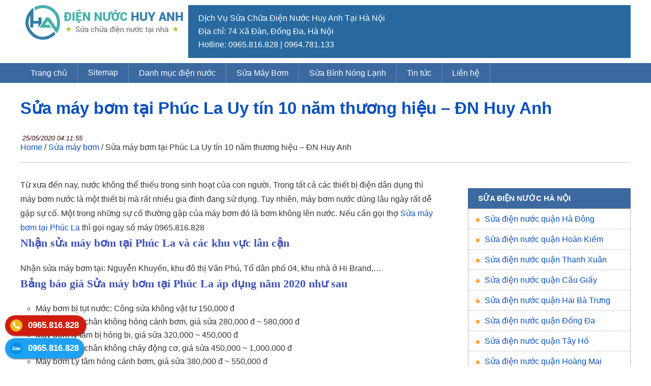

--- FILE ---
content_type: text/html; charset=UTF-8
request_url: https://suadiennuoc.info/sua-may-bom-tai-phuc-la
body_size: 4801
content:
<!DOCTYPE html>
<html lang="en">
<head>
    <meta charset="UTF-8">
    <meta name="viewport" content="width=device-width, initial-scale=1.0">
	

    	
	
    <meta property="og:site_name" content="Điện Nước Huy Anh" />
	<link type="image/x-icon" href="/wp-content/uploads/2018/11/icon-huyanh.png" rel="shortcut icon" />
    <link rel="stylesheet" href="/wp-content/themes/ducdotho/ducstyle/style.css">
    <link rel="stylesheet" href="/wp-content/themes/ducdotho/ducstyle/stylemb.css">
    <script src="/wp-content/themes/ducdotho/ducstyle/main.js"></script>

</head>
<body>

<header>
<!-- Logo banner -->

<div class="hang1 box1600">
            <div class="logo"><a href="https://suadiennuoc.info/" class="custom-logo-link" rel="home"><img width="310" height="68" src="https://suadiennuoc.info/wp-content/uploads/2018/09/huyanh-logo-1024.png" class="custom-logo" alt="Logo Huy Anh" decoding="async" srcset="https://suadiennuoc.info/wp-content/uploads/2018/09/huyanh-logo-1024.png 310w, https://suadiennuoc.info/wp-content/uploads/2018/09/huyanh-logo-1024-300x66.png 300w" sizes="(max-width: 310px) 100vw, 310px" /></a></div>
            <div class="banner_top">
                <ul>
                    <li>Dịch Vụ Sửa Chữa Điện Nước Huy Anh Tại Hà Nội</li>
                    <li>Địa chỉ: 74 Xã Đàn, Đống Đa, Hà Nội</li>
                    <li>Hotline: 0965.816.828 | 0964.781.133</li>
                </ul>
            </div>
</div>
<!-- Hiển thị thanh menu -->




<!-- Menu main -->

<nav class="menumain">
            <ul>
                <li><a class="active" href="/">Trang chủ</a></li>
                <li><a href="/sitemap.html">Sitemap</a></li>
                <li><a href="/sua-dien-nuoc">Danh mục điện nước</a></li>
                <li><a href="/sua-may-bom">Sửa Máy Bơm</a></li>
                <li><a href="/sua-binh-nong-lanh">Sửa Bình Nóng Lạnh</a></li>
                <li><a href="/tin-tuc">Tin tức</a></li>
                <li><a href="/lien-he">Liên hệ</a></li>
                
            </ul>
        </nav>
</header>

    


        <section class="mainpage">

            <!-- Tiêu đề -->
            <div class="box1200">
                <div class="titpage"><h1><a href="https://suadiennuoc.info/sua-may-bom-tai-phuc-la" title="">Sửa máy bơm tại Phúc La Uy tín 10 năm thương hiệu &#8211; ĐN Huy Anh</a></h1></div>
                <div class="description-news"><i>25/05/2020 04:11:55</i></div>
                <nav class="woocommerce-breadcrumb" ><a href="https://suadiennuoc.info">Home</a> / <a href="https://suadiennuoc.info/sua-may-bom">Sửa máy bơm</a> / Sửa máy bơm tại Phúc La Uy tín 10 năm thương hiệu &#8211; ĐN Huy Anh</nav>
                
                
                
                
            </div>

            <!-- Chi tiết tin tức -->
            <div class="boxmax bgtrang">
                <div class="box1200">
                    <div class="boxchitiettin noi-dung-post">
                        <p>Từ xưa đến nay, nước không thể thiếu trong sinh hoạt của con người. Trong tất cả các thiết bị điện dân dụng thì máy bơm nước là một thiết bị mà rất nhiều gia đình đang sử dụng. Tuy nhiên, máy bơm nước dùng lâu ngày rất dễ gặp sự cố. Một trong những sự cố thường gặp của máy bơm đó là bơm không lên nước. Nếu cần gọi thợ <a title="Sửa máy bơm tại Phúc La" href="https://suadiennuoc.info/sua-may-bom-tai-phuc-la">Sửa máy bơm tại Phúc La</a> thì gọi ngay số máy 0965.816.828</p>
<h2>Nhận sửa máy bơm tại Phúc La và các khu vực lân cận</h2>
<p>Nhận sửa máy bơm tại: Nguyễn Khuyến, khu đô thị Văn Phú, Tổ dân phố 04, khu nhà ở Hi Brand,&#8230;</p>
<h2>Bảng báo giá Sửa máy bơm tại Phúc La áp dụng năm 2020 như sau</h2>
<ul>
<li>Máy bơm bị tụt nước: Công sửa không vật tư 150,000 đ</li>
<li>Máy bơm hút chân không hỏng cánh bơm, giá sửa 280,000 đ ~ 580,000 đ</li>
<li>Máy bơm ly tâm bị hỏng bi, giá sửa 320,000 ~ 450,000 đ</li>
<li>Máy bơm hút chân không cháy động cơ, giá sửa 450,000 ~ 1,000.000 đ</li>
<li>Máy bơm Ly tâm hỏng cánh bơm, giá sửa 380,000 đ ~ 550,000 đ</li>
<li>Máy bơm ly tâm cháy động cơ, giá sửa 550,000 đ ~ 1,050,000 đ</li>
<li>Máy bơm hút chân không hỏng tụ đề, giá sửa 250,000 ~ 450,000 đ</li>
<li>Máy bơm ly tâm hỏng tụ đề, giá sửa 300,000 ~ 450,000 đ</li>
<li>Máy bơm hút chân không hỏng phớt, giá sửa 250,000 đ</li>
<li>Máy bơm hút chân không bị kẹt cánh quạt giá sửa 180,000 đ</li>
<li>Máy bơm ly tâm hỏng phớt, giá sửa 250,000 đ</li>
</ul>
<div id="attachment_5234" style="width: 676px" class="wp-caption aligncenter"><img aria-describedby="caption-attachment-5234" decoding="async" class="size-full wp-image-5234" src="https://suadiennuoc.info/wp-content/uploads/2020/05/sua-may-bom-tai-phuc-la.jpg" alt="Sửa máy bơm tại Phúc La" width="666" height="420" srcset="https://suadiennuoc.info/wp-content/uploads/2020/05/sua-may-bom-tai-phuc-la.jpg 666w, https://suadiennuoc.info/wp-content/uploads/2020/05/sua-may-bom-tai-phuc-la-300x189.jpg 300w" sizes="(max-width: 666px) 100vw, 666px" /><p id="caption-attachment-5234" class="wp-caption-text">Sửa máy bơm tại Phúc La</p></div>
<h2>Học hỏi từng ngày để nâng cao chất lượng dịch vụ Sửa máy bơm tại Phúc La</h2>
<p>Ngay từ những ngày đầu hoạt động, dàn thợ đã rất nỗ lực củng cố chất lượng và số lượng qua thời gian. Các anh thợ học hỏi và trưởng thành trong quá trình hành nghề. Thông thường khi tiến hành sửa chữa sẽ có một anh thợ chính và một anh thợ phụ hỗ trợ lẫn nhau. Điều đó khiến công việc được dễ dàng và đẩy nhanh rất nhiều. Thêm vào đó là thái độ tích cực, thân thiện và chỉn chu. Cam kết đem lại sự hài lòng cho bà con.</p>
<blockquote><p>Cơ sở sửa chữa gần đó <a title="Sửa máy bơm tại Hà Đông" href="https://suadiennuoc.info/sua-may-bom-tai-ha-dong">Sửa máy bơm tại Hà Đông</a></p></blockquote>
<h2>Lựa chọn số 1: Sửa máy bơm tại Phúc La</h2>
<ul>
<li>Sửa chữa máy bơm đến nhanh chỉ 15 phút bởi thợ sửa chữa sẽ lập tức lên đường sau khi nhận được yêu cầu từ bà con. Sửa chữa tại nhà giúp tiết kiệm thời gian và công sức, không để bà con phải chờ đợi lâu</li>
<li>Giá thành rẻ để hỗ trợ bà con chi phí sửa chữa, phù hợp với túi tiền. Đồng thời áp dụng nhiều chương trình ưu đãi cho khách hàng cũ tái sử dụng dịch vụ của Điện nước Huy Anh</li>
<li>Trong trường hợp lỗi nhỏ đơn giản có thể sửa tại nhà, chúng tôi sẽ tư vấn cách sửa an toàn cho bà con</li>
<li>Thợ sửa chữa máy bơm có tay nghề cao, kiểm tra máy có thể nhìn ra đúng nguyên nhân chính khiến máy gặp trục trặc. Đào tạo thợ phải có đạo đức nghề nghiệp tốt khi làm việc với bà con, tạo dựng độ uy tín.</li>
<li>Là dịch vụ sửa máy bơm duy nhất làm việc 24/24 kể cả đêm khuya, ngày nghỉ, lễ tết. Sẵn sàng làm việc bất kể thời gian và thời tiết.</li>
</ul>
<h2>Quy trình Sửa máy bơm tại Phúc La nhanh chóng, tiện lợi</h2>
<ul>
<li>Bước 1: Nhận thông tin yêu cầu sửa chữa máy bơm nước từ bà con.</li>
<li>Bước 2: Nhân viên kỹ thuật đến nhà bà con.</li>
<li>Bước 3: Kiểm tra tình trạng hư hỏng của máy bơm và báo giá dịch vụ sửa chữa.</li>
<li>Bước 4: Sửa chữa và kiểm tra lại hoạt động của máy bơm để không tái phạm lỗi.</li>
<li>Bước 5: Tư vấn cho bà con cách sử dụng máy bơm tốt nhất.</li>
<li>Bước 6: Các bác giao sản phẩm và bảo hành.</li>
</ul>
<p>Lựa chọn Điện nước Huy Anh là đơn vị cung cấp dịch vụ sửa máy bơm uy tín hàng đầu. Chúng tôi với đội ngũ thợ kinh nghiệm chuyên sửa chữa, bảo dưỡng các loại máy bơm trên thị trường. Ngoài ra còn có chế độ bảo hành dài hạn lên đến 3 năm.</p>
<h2>Liên hệ Sửa máy bơm tại Phúc La &#8211; Hotline: 0965.816.828</h2>
<p>Khi máy bơm nước nhà bà con có dấu hiệu kêu to, không lên nước chưa biết phải xử lý ra sao. Liên hệ ngay qua công ty Điện nước Huy Anh để được thợ qua kiểm tra nhanh chóng và tiến hành sửa chữa. Chúng tôi sẽ tư vấn, hỗ trợ và hướng dẫn quý bà con sử dụng máy bơm làm sao để hiệu quả và bền nhất. Hy vọng bà con sẽ hài lòng với dịch vụ của chúng tôi, xin cảm ơn!</p>
<blockquote><p>Cơ sở sửa chữa gần đó <a title="Sửa máy bơm tại Vạn Phúc" href="https://suadiennuoc.info/sua-may-bom-tai-van-phuc">Sửa máy bơm tại Vạn Phúc</a></p></blockquote>
 
                        <div class="tac-gia">
                                <div class="avatar-tac-gia"><img alt="Tác giả bài viết: Mr Huy Anh" src="/wp-content/uploads/2024/05/mr-huy-anh.jpg" /></div>
                                <div class="thong-tin-tac-gia">
                                    <div class="ten-tac-gia"><a alt="Tác giả bài viết" title="Tác giả Huy Anh" href="/huy-anh">Mr. Huy Anh</a></div>
                                    <div class="mo-ta-tac-gia">Mr Huy Anh - Người sáng lập công ty Sửa Điện Nước Huy Anh. Tốt nghiệp xuất sắc Đại Học Bách Khoa, chuyên ngành Điện Tử Điện Lạnh. Có nhiều kiến thức và kinh nghiệm sửa chữa thiết bị điện nước</div>
                                </div>
                        </div>

                   </div>

                   <div class="colR">
                     <!-- Tin tức mới R -->
                     <div class="hang100">
                            <div class="boxsmalltit"><a href="/">SỬA ĐIỆN NƯỚC HÀ NỘI</a></div>
                            <div class="sua-nha-ha-noi">
                                <ul>
                                <li><a title="Sửa điện nước quận Hà Đông" href="https://suadiennuoc.info/sua-chua-dien-nuoc-tai-ha-dong">Sửa điện nước quận Hà Đông</a></li>
                                <li><a title="Sửa điện nước quận Hoàn Kiếm" href="https://suadiennuoc.info/sua-chua-dien-nuoc-tai-hoan-kiem">Sửa điện nước quận Hoàn Kiếm</a></li>
                                <li><a title="Sửa điện nước quận Thanh Xuân" href="https://suadiennuoc.info/sua-chua-dien-nuoc-tai-thanh-xuan">Sửa điện nước quận Thanh Xuân</a></li>
                                <li><a title="Sửa điện nước quận Cầu Giấy" href="https://suadiennuoc.info/sua-chua-dien-nuoc-tai-cau-giay">Sửa điện nước quận Cầu Giấy</a></li>
                                <li><a title="Sửa điện nước quận Hai Bà Trưng" href="https://suadiennuoc.info/sua-chua-dien-nuoc-tai-hai-ba-trung">Sửa điện nước quận Hai Bà Trưng</a></li>
                                <li><a title="Sửa điện nước quận Đống Đa" href="https://suadiennuoc.info/sua-chua-dien-nuoc-tai-dong-da">Sửa điện nước quận Đống Đa</a></li>
                                <li><a title="Sửa điện nước quận Tây Hồ" href="https://suadiennuoc.info/sua-chua-dien-nuoc-tai-tay-ho">Sửa điện nước quận Tây Hồ</a></li>
                                <li><a title="Sửa điện nước quận Hoàng Mai" href="https://suadiennuoc.info/sua-chua-dien-nuoc-tai-hoang-mai">Sửa điện nước quận Hoàng Mai</a></li>
                                <li><a title="Sửa điện nước quận Ba Đình" href="https://suadiennuoc.info/sua-chua-dien-nuoc-tai-ba-dinh">Sửa điện nước quận Ba Đình</a></li>
                                <li><a title="Sửa điện nước quận Từ Liêm" href="https://suadiennuoc.info/sua-chua-dien-nuoc-tai-tu-liem">Sửa điện nước quận Từ Liêm</a></li>
                                <li><a title="Sửa điện nước quận Long Biên" href="https://suadiennuoc.info/sua-chua-dien-nuoc-tai-long-bien">Sửa điện nước quận Long Biên</a></li>
                                </ul>
                            </div>
                        </div>


                   </div>
                   
                   
                   
                   
                    
                </div>
                <!-- đóng box1200 -->
            </div>
        </section>

    




<!-- Footer: phần này dữ liệu tĩnh -->
<footer>
        <div class="box1600">
            <div class="thongtincongty">
                <div class="logochantrang"><a href="https://suadiennuoc.info/" class="custom-logo-link" rel="home"><img width="310" height="68" src="https://suadiennuoc.info/wp-content/uploads/2018/09/huyanh-logo-1024.png" class="custom-logo" alt="Logo Huy Anh" decoding="async" srcset="https://suadiennuoc.info/wp-content/uploads/2018/09/huyanh-logo-1024.png 310w, https://suadiennuoc.info/wp-content/uploads/2018/09/huyanh-logo-1024-300x66.png 300w" sizes="(max-width: 310px) 100vw, 310px" /></a></div>
                
                
            </div>
            <div class="tomtatcongty">
                <div class="titdm"><label>CÔNG TY ĐIỆN NƯỚC HUY ANH</label></div>
                <p>Là địa chỉ uy tín với những thợ sửa điện nước, thợ sửa điện lạnh giỏi tay nghề, cẩn thận và trung thực. Huy Anh tự tin mang đến cho các bác dịch vụ sửa điện nước tại nhà tốt nhất ! Giá sửa chữa rẻ như “sửa giúp anh em ruột”. Huy anh với 8 cơ sở trên địa bàn Hà Nội, các bác cứ ới là được sửa chữa nhanh luôn (10 – 15 phút là có mặt).</p>
                <div class="thongtinul">
                    <ul>
                        <li><label>Địa chỉ:</label><address>74 Xã Đàn, Đống Đa, Hà Nội</address></li>
                        <li><label>Hotline:</label><span tel="0965816828">0965.816.828</span></li>
                        <li><label>Email:</label><span>diennuochuyanh@gmail.com</span></li>
                        <li><label>Sitemap:</label><a href="https://suadiennuoc.info/sitemap.html">sitemap</a></li>
                         
                    </ul>
                </div>
            </div>
            <div class="danhmucft">
                <div class="titdm"><label>DANH MỤC</label></div>
                <div class="boxdanhsach">
                    <ul>
						<li><a href="/gioi-thieu/">Giới Thiệu</a></li>
                        <li><a href="/lien-he/">Liên Hệ</a></li>
                    </ul>                
                </div>
                <div class="hang100 congbo">
                    <div class="hang50"><img alt="xác thực dmca" src="/wp-content/uploads/2024/05/dmca.png"></div>
                    <div class="hang50"><img alt="đăng ký BCT" src="/wp-content/uploads/2024/05/dang-ky-bct.png"></div>
                </div>
            </div>
            
            <div class="danhmucft">
                <div class="titdm"><label>FANPAGE HUY ANH</label></div>
                <div class="bandomap">
                    <a href="https://www.facebook.com/suadiennuoc.info/" title="Fanpage Điện Nước Huy Anh" rel="nofollow"><img alt="Fanpage Điện Nước Huy Anh" src="/wp-content/uploads/2024/05/fb-diennuochuyanh.png"></a>                
                </div>
            </div>
        </div>
        <button onclick="scrollToTop()" id="scrollToTopBtn" title="Go to top">&#8593; Top</button>

        <div class="contact_SEOcongtac">
            <div class="alome dienthoaicall"><a rel="nofollow" alt="Khi hỏng điện nước vui lòng gọi ngay 0965.816.828" title="Liên hệ sửa Điện Nước Huy Anh" onclick="goog_report_conversion('tel:0965816828')" href="tel:0965816828">0965.816.828</a></div>
            <div class="alome zalocall"><a rel="nofollow" href="http://zalo.me/0965816828">0965.816.828</a></div>
        </div>
    </footer>

</body>
</html>

--- FILE ---
content_type: text/css
request_url: https://suadiennuoc.info/wp-content/themes/ducdotho/ducstyle/style.css
body_size: 5324
content:
*{margin: 0px; padding: 0;}

body {
    font-family: Arial, sans-serif;
    color: #333;
    background: #fff;
}
ul{list-style-type: none;}


p{line-height: 28px; margin-bottom: 20px;}

table {
    width: 100%;
    border-collapse: collapse;
    margin-top: 20px;
  }
  
  /* CSS cho ô tiêu đề */
  th, td {
    border: 1px solid #c5c5c5;
    padding: 8px;
    text-align: left;
  }
  
  /* CSS cho ô tiêu đề */
  th {
    background-color: #f2f2f2;
  }

  a{height: auto;width: auto;}

p ul li{line-height: 28px; }

h2{color: #8b0004; font-size: 27px; margin-bottom: 15px;}

.gianlv{margin-top: 20px !important; margin-bottom: 20px !important;}

select {
    padding: 5px;
    border: 1px solid #a9a9a9;
    border-radius: 6px;
    height: 34px;
}

input {
    padding: 5px;
    border: 1px solid #a9a9a9;
    border-radius: 6px;
    height: 22px;
}

input[type="search"] {
    height: 37px;
    border: 1px solid #de0017;
    border-radius: 8px;
}

.title-dg-home{
    margin-top: -45px;
    width: 100%;
    float: left;
}

button, html input[type=button], input[type=reset], input[type=submit] {
    -webkit-appearance: button;
    cursor: pointer;
}

.cangiua{text-align: center;}

section.mainpage {
    margin: 0 0;
}


a{color: #0b50bb; text-decoration: none;}
a:hover{color: #0cbd34; }



.hang100 {
    width: 100%;
    float: left;
}

.hang75 {
    width: 75%;
    float: left;
}

.hang50 {
    width: 50%;
    float: left;
}

.hang30 {
    width: 30%;
    float: left;
}

.hang25 {
    width: 25%;
    float: left;
}

.hang20 {
    width: 20%;
    float: left;
}
.hang15 {
    width: 15%;
    float: left;
}




.box1600 {
    width: 1200px;
    margin: 0px auto;
    overflow: hidden;
}

.box1200 {
    width: 1200px;
    margin: 0px auto;
    overflow: hidden;
}


header {
    background: #ffffff;
}

.logo {
    float: left;
    width: 310px;
    padding: 10px;
}
.logo a{display: block;}
.logo a img {
    max-width: 100%;
    height: auto;
}

.banner_top {
    float: left;
    margin: 10px 0;
    padding: 13px 20px;
    width: 830px;
    background: #286a9f;
    color: #ffffff;
    line-height: 26px;
}

.banner_top a{display: block;}
.banner_top img {
    height: 94px;
    width: 900px;
    float: left;
}
.banner_top ul{}
.banner_top ul li{}


.osearch {
    width: 400px;
    float: left;
    margin-right: 30px;
}
.osearch input {
    width: 96%;
    padding: 0px 2%;
}

.tuvanmienphi {
    float: left;    color: #fff;
}
.tuvanmienphi label {
    margin-right: 10px;
    float: left;
    padding-top: 10px;
}
.tuvanmienphi a {display: block;
    float: left;
    font-weight: 500;
    color: #fff;
    background: #ef0912;
    padding: 7px 15px;
    border-radius: 19px;
    font-size: 18px;
    border: 1px solid #ffb50f;
}
.xinchaoqk {
    margin-top: 15px;
}
.xinchaoqk marquee {
    width: 380px;color: #fff;
}



nav.menumain {
    background: #3b69a0;
    margin: 0 auto;
    width: 100%;
    z-index: 99;
}
nav.menumain ul {
    overflow: hidden;
    width: 1200px;
    margin: 0 auto;
}
nav.menumain ul li {
    float: left;
}
nav.menumain ul li a {
    display: block;
    padding: 10px 20px;
    border-right: 1px solid #e1e1e145;
    color: #fff;
    font-weight: 500;
}
nav.menumain ul li a:hover{background-color: #4CAF50;}
.menumain a.active {
    background-color: #4CAF50; /* Màu nền khi menu active */
  }

  .titledanhmuc h1 a {
    text-transform: uppercase;
    color: #ffffff;
    font-family: roboto;
    width: 100%;
    background: #139daf;
    float: left;
    padding: 10px 10px;
    font-size: 20px;
}


  footer {
    width: 100%;
    border-top: 3px solid #60b0a9;
    margin-top: 0px;
    background: #142e60;
    padding: 30px 0;
    color: #b5cde3;
}

.thongtincongty {
    width: 100%;
    float: left;
}
.logochantrang {
    text-align: center;
    padding: 20px 0;
}
.logochantrang a {
    display: block;
}

.thongtincongty ul{}

.thongtinul{}
.thongtinul ul{} 
.thongtinul ul li {
    margin-bottom: 10px;
    font-size: 14px;
}
.thongtinul ul li a {
    color: #fff06b;
    text-decoration: underline;
}
.thongtinul ul li label {
    float: left;
    font-weight: 600;
    margin-right: 10px;
    width: 132px;
}
.thongtinul ul li address {
    font-style: normal;
}
.thongtinul ul li span{} 

.danhmucft {
    float: left;
    width: 235px;
    overflow: hidden;
    padding: 10px;
}
.titdm {
    font-weight: 600;
    margin-bottom: 15px;
    color: #ffd600;
    border-bottom: 1px solid;
    padding-bottom: 5px;
}
.boxdanhsach li {
    margin-bottom: 10px;
}

.bandomap a{display: block;}

.bandomap img {
    max-width: 100%;
}

.boxdanhsach li a {
    padding: 4px 10px 4px 15px;
    display: block;
    font-size: 15px;
    font-weight: 400;
    color: #39f4ff;
    background: url(img/lis.png) no-repeat 0px center;
    background-size: 10px;
}

.boxdanhsach li a:hover{    color: #ef0912;}


/* Trang chủ*/

.danhmucspdv {
    width: 100%;
    float: left;
    background: #fff;
    margin-bottom: 20px;
}
nav.danhmucmenu {
    border: 1px solid #bbbbbb;
    float: left;
    width: 100%;
    background: #b7b7b7;
}
.danhmucmenu li {
    border-bottom: 1px solid #7ed7c9;
}
.danhmucmenu li a {
    display: block;
    padding: 10px 10px 10px 30px;
    font-size: 13px;
    color: #ffffff;
    text-transform: uppercase;
    background: #21a195 url(img/lis.png) no-repeat 10px center;
    background-size: 10px;
}
.danhmucmenu li a:hover {
    background: #4CAF50;
    color: #ffffff;
}

.danhmucmenu li:last-child{border-bottom: none ;}
.bannerhome {
    margin-left: 20px;
    width: 1280px;
}
.bannerslide {
    width: 879px;
    float: left;
    margin-right: 10px;
}
.bannerslide a {
    display: block;
}
.bannerslide a img{max-width: 100%;}


.banner123 {
    float: left;
    width: 346px;
}
.bannerR{margin-bottom: 10px;}
.bannerR a{display: block;}
.bannerR a img{width: 100%;}

.uudai123 {
    width: 308px;
    border: 1px dashed #9c2f31;
    float: left;
    margin-right: 10px;
    padding: 15px;
    border-radius: 12px;
    padding-left: 84px;
    background: #fff url(https://dothohuyenduc.vn/wp-content/uploads/2023/11/025.webp) no-repeat 10px;
    background-size: 57px;
}
.uudai123 strong {
    width: 100%;
    float: left;
    margin-bottom: 10px;
    color: #c43016;
}
.uudai123 span{}
.mainC {
    float: left;
    width: 860px;
    margin-top: 20px;
    overflow: hidden;
}
.showdanhmuc {
    width: 100%;
    margin-bottom: 30px;
    float: left;
}
.titledanhmuc {
    width: 100%;
    float: left;
    border-bottom: 1px solid #72aee6;
    margin-bottom: 15px;
}

.titledanhmuc h2{
    float: left;
    margin-bottom: 0px;
}
.titledanhmuc h2 a {
    background: #3b69a0;
    padding: 8px 20px;
    color: #fff;
    font-size: 17px;
    float: left;
}

.titledanhmuc span{
    float: right;
}

.titledanhmuc span a {
    padding: 5px 10px;
    float: right;
    background: #efefef;
    border-radius: 5px;
    font-size: 14px;
    border: 1px solid #c7c7c7;
}

.listtindanhmuc {
    width: 100%;
    float: left;
}
.boxtinhome {
    margin: 8px;
    float: left;
    width: 270px;
    overflow: hidden;
}

.boxtinhome article .thumb-art {
    margin-bottom: 10px;
    width: 270px;
    margin-right: 0px;
    float: none;
}


.thumb-art a {
    display: block;
}
.boxtinhome .thumb-art img {
    max-width: 100%;
    height: auto;
}
.boxtinhome .title-news h3 {
    font-size: 16px;
    font-weight: 500;
}
.boxtinhome .description-news p {
    font-size: 14px;
    line-height: 22px;
    margin-top: 5px;
}

.colR {
    float: right;
    width: 320px;
    margin-top: 20px;
}
.listsmalltin {
    border: 1px solid #bbb;
    padding: 10px;
    float: left;
    width: 298px;
    margin-bottom: 20px;
}
.boxsmalltin {
    width: 100%;
    overflow: hidden;
    border-bottom: 1px solid #bbb;
    padding: 10px 0;
}

.boxsmalltin a img {
    width: 80px;
    float: left;
    margin-right: 15px;
    height: auto;
}

.boxsmalltin:last-child{border-bottom: none;}

.boxsmalltin a i {
    font-size: 12px;
    color: #878787;
}

.boxsmalltin a span {
    font-size: 14px;
    display: block;
    margin-bottom: 4px;
}


.boxsmalltit {
    background: #3b69a0;
    padding: 11px 20px;
    color: #fff;
    font-size: 15px;
    float: left;
    width: 280px;
    font-weight: 600;
}

.boxsmalltit a {
    color: #fff;
}


/*slide banner*/
#slider-container {
    width: 100%;
    overflow: hidden;
  }

  #slider {
    display: flex;
    transition: transform 0.5s ease-in-out;
  }

  .slide {
    min-width: 100%;
    box-sizing: border-box;
  }

  .slide img {
    width: 100%;
    height: auto;
  }

  /* Style the navigation dots */
  .dots {
    display: flex;
    justify-content: center;
    margin-top: 10px;
  }

  .dot {
    height: 10px;
    width: 10px;
    margin: 0 5px;
    background-color: #bbb;
    border-radius: 50%;
    display: inline-block;
    cursor: pointer;
    margin-top: -30px;
    z-index: 44;
  }

  .dot.active {
    background-color: #717171;
  }

/* Box cam */
.boxmax {
    width: 100%;
}

.cach30{margin: 30px 0;}
.bgcam {
    background: #edb79b;
    padding: 30px 0;
}

.bgtrang {
    background: #fff;
    padding: 30px 0;
}

.bgxam {
    background: #ececec;
    padding: 30px 0;
}
.boxcam {
    float: left;
    width: 228px;
}
.boxcam a {
    display: block;
    float: left;
    margin: 10px;
    background: #ffede6;
    padding: 10px;
    border-radius: 8px;
    border: 1px solid #cf5222;
}
.boxcam a img {
    width: 52px;
    float: left;
    margin-right: 10px;
}
.boxcam i {
    width: 100%;
    text-align: center;
    float: left;
}

.bgvang{background: #edb79b;}
.nenkem {
    background: #e5d9d9;
    padding: 30px 0;
}
.nendo {
    background: #960001;
    padding: 30px 0;
    text-align: center;
}




/*Tư vấn mua hàng */
.bgimg025 {
    background: #fff url(images/025.webp) no-repeat 10px;
    background-size: 60px;
}
.bgimg026 {
    background: #fff url(images/033.webp) no-repeat 10px;
    background-size: 60px;
}
.bgimg027 {
    background: #fff url(images/023.webp) no-repeat 10px;
    background-size: 60px;
}

/*box sản phẩm*/

h2.tieudekieudang {
    color: #c43016;
    text-transform: uppercase;
    float: left;
}
ul.uldanhmuc {
    float: right;
    padding: 5px;
}
ul.uldanhmuc li {
    float: left;
    margin-left: 10px;
}
ul.uldanhmuc li a {
    background-color: #fbeccb;
    border: 1px solid #b7807c;
    border-radius: 10px;
    color: #871d1d;
    float: right;
    font-size: 17px;
    height: auto;
    padding: 8px 13px;
    white-space: nowrap;
    text-decoration: none;
    font-weight: 600;
    box-shadow: 1px 2px 4px #8d5959;
}

ul.uldanhmuc li a:hover{
    background-color: #FFC107;
    color: #000;
}

.boxsanpham {
    float: left;
    margin: 10px;
    width: 348px;
    overflow: hidden;
    background: #fff;
    padding: 15px 15px 35px 15px;
    border: 1px solid #b9b9b9;
    border-radius: 9px;
}
.imgboxsp {
    margin-bottom: 30px;
    width: 100%;
    height: auto;
}
.imgboxsp a {
    display: block;
    overflow: hidden;
    max-width: 100%;
}

.imgboxsp a img{
    max-width: 100%;
}

.titboxsp {
    margin-bottom: 10px;
    width: 100%;
}

.titboxsp h3 a{
    font-weight: 500;
    font-size: 18px;
}
.motaboxsp {
    margin-bottom: 10px;
    width: 100%;
}
.giaboxsp {
    width: 60%;
    float: left;
}
.giaboxsp label{}
.giaboxsp strong {
    margin: 0px 10px;
    color: #ff1f1f;
    font-size: 20px;
}
.giaboxsp span{}
.dabansp {
    float: right;
    margin-top: 4px;
}
.dabansp label{}
.dabansp span {
    color: #555;
    margin-left: 5px;
    font-weight: 600;
}


/* Gọi ngay */
.goingay {
    text-align: center;
    padding: 30px 0;
    color: #fff;
    font-size: 18px;
    font-family: initial;
}
.goingay .row1 {
    margin-bottom: 15px;
}
.goingay .row1 a {
    color: #000000;
    background: #ffbe00;
    padding: 7px 19px;
    border: 1px solid #fff810;
    border-radius: 12px;
    margin: 9px 3px;
    font-size: 25px;
    font-weight: 700;
    box-shadow: 2px 2px 9px #0000009c;
}
.goingay .row2 {
    font-size: 45px;
    padding: 13px;
    color: #ffe790;
}


/* Gioi thieu */

.textgth {
    float: left;
    width: 50%;
}
ul.dsdep{}
ul.dsdep li {
    margin-bottom: 12px;
}
ul.dsdep li image{
    margin-bottom: 10px;
}

ul.socialgth {
    margin-top: 20px;
}
ul.socialgth li {
    float: left;
    margin-right: 10px;
}


/* scrollToTopBtn */ 

#scrollToTopBtn {
    display: none;
    position: fixed;
    bottom: 20px;
    right: 20px;
    background-color: #4fba69;
    color: #fff;
    border: none;
    border-radius: 5px;
    padding: 10px;
    cursor: pointer;
  }

.congbo{}
.congbo img{max-width: 100%;}
  

/* nhận xét khách hàng */
.bangiaokh {
    float: left;
    width: 960px;
}
.nhanxetkh {
    float: left;
    width: 640px;
}
.imgkh {
    float: left;
    margin: 10px;
    width: 290px;
    overflow: hidden;
}
.imgkh img{width: 100%;}


.testimonial-container {
    width: 570px;
    margin: 10px 0 0 0;
    overflow: hidden;
    float: left;
}
  .testimonial {
    display: none;
    text-align: center;
    padding: 20px;
    border: 1px solid #ddd;
    border-radius: 8px;
    background-color: #f9f9f9;
  }
  
  .avatar {
    width: 50px;
    height: 50px;
    border-radius: 50%;
    margin-bottom: 10px;
  }
  
  .author {
    margin-top: 10px;
    font-style: italic;
  }
  

/* Đoạn văn thu gọn*/
  .doanvan{overflow: hidden; max-height:120px;  margin: 0px auto;
    transition: max-height 0.5s ease-in-out;}


.trichdoan {
        padding: 10px 0px 20px 40px;
        border-style: solid;
        border-width: 0px 0px 0px 5px;
        border-color: rgb(249 194 86 / 80%);
        margin: 30px;
}

button.thunganhihi {
    color: #fff;
    background: #F44336;
    border: 1px solid #83100a;
    border-radius: 22px;
    font-size: 15px;
    padding: 10px 20px;
    margin-bottom: 30px;
}
button.thunganhihi:hover {
    background: #ebab00;
    border-color: #FFEB3B;
}
.doanvan ul {
    list-style-type: disc;
    padding: 10px 10px 10px 20px;
    margin-left: 20px;
}

.doanvan ul li {
    margin-bottom: 12px;
}

.titpage {
    font-size: 22px;
    margin: 30px 0;
}
nav.woocommerce-breadcrumb {
    border-bottom: 1px solid #c5c5c5;
    padding-bottom: 20px;
}


/* Lọc tìm kiếm */
.khoangiabt{}
.khoangiabt input{}
.khoangialb input[type="range"]{width: 90%;}
.sxtheo{margin-bottom: 20px;float: left;}
.chonmaubt{}
.chonmaubt input {
    float: left;
    margin: 2px 5px 2px 0;
    height: 13px;
}

.chonmaubt .hang30:nth-child(1){
    background: #cd601d;
    margin: 2px 10px;
    width: 100px;
    padding: 5px 5px 5px 10px;
    border-radius: 6px;
    color: #fff;
    border: 1px solid #952f08;
}
.chonmaubt .hang30:nth-child(2) {
    background: #e5c109;
    margin: 2px 10px;
    width: 100px;
    padding: 5px 5px 5px 10px;
    border-radius: 6px;
    color: #ffffff;
    border: 1px solid #fff145;
}
.chonmaubt .hang30:nth-child(3) {
    background: #ffffff;
    margin: 2px 10px;
    width: 100px;
    padding: 5px 5px 5px 10px;
    border-radius: 6px;
    color: #c72aa4;
    border: 1px solid #b57ab9;
}
.page-numbers {
    float: left;
    padding: 5px 8px;
    background: #ededed;
    border: 1px solid #c3c3c3;
    margin: 5px;
    border-radius: 4px;
}

span.page-numbers{
    background: #d71d1d;
    color: #fff;
    border: 1px solid #832626;
}


/* Chi tiết tin tức*/
.boxstintuc a img {
    max-width: 100%;
    height: auto;
}

.listnews {
    width: 860px;
    margin-right: 20px;
    float: left;
}

.boxstintuc {
    float: left;
    margin-bottom: 20px;
    width: 828px;
    overflow: hidden;
    background: #fff;
    padding: 15px;
    border: 1px solid #b9b9b9;
    border-radius: 9px;
}

.thumb-art {
    float: left;
    width: 300px;
    margin-right: 20px;
}

.thumb-art a{display: block;}
.title-news {
    height: 70px;
    line-height: 22px;
}
.title-news h3{margin-bottom: 20px;}
.title-news h3 a{}

.description-nhatime {
    margin-right: 20px;
    float: left;
    font-size: 18px;
}
.description-nhatime i {
    font-size: 15px;
    color: #4CAF50;
    padding: 5px 10px;
    background: #f3f3f3;
    border: 1px solid #78b791;
}

.description-news {
}
.description-news i {
    font-size: 13px;
    padding: 4px;
    color: #3a0505;
}
.description-news p{margin-bottom: 10px;}
.description-news a {
    padding: 5px 10px;
    border: 1px solid #c1c1c1;
    background: #dfdfdf;
    border-radius: 6px;
}
.description-news a:hover {
    background: #f7e5d6;
    border: 1px solid #f1ac57;
    color: #ed0b5d;
}
.bannernews {
    float: right;
    width: 320px;
}
.boxbanner {
    width: 100%;
}

.boxbanner a{
    display: block;
}

.boxbanner a img{
    width: 100%;
    height: auto;
}

h3.tintuclienquan {
    color: #c43016;
    text-transform: uppercase;
    float: left;
}

.boxchitiettin {
    float: left;
    width: 820px;
    line-height: 26px;
}

.boxchitiettin blockquote {
    background: #bcc9ef;
    padding: 7px 10px;
    margin: 15px 0;
}

.boxchitiettin ul{
    list-style-type: circle;
    margin: 10px;
    padding: 20px;
}

.boxchitiettin img {
    max-width: 100%;
    height: auto;
}
.boxchitiettin p, .boxchitiettin h2{margin-bottom: 0;}
.boxchitiettin h3{margin-bottom: 15px;}


.cotR300 {
    float: right;
    width: 320px;
}
.titlienquansmall {
    width: 100%;
    margin-bottom: 10px;
    float: left;
}
.titlienquansmall h3 {
    text-transform: uppercase;
    float: left;
    margin: 10px 0;
    font-size: 17px;
    font-family: system-ui;
}

.boxcotR {
    padding: 10px;
    border: 1px solid #b3b3b3;
    margin-bottom: 20px;
}

.boxtinlienquan {
    width: 100%;
    overflow: hidden;
}

.boxtinlienquan ul {
    overflow: hidden;
    width: 100%;
}
.boxtinlienquan li {
    float: left;
    width: 100%;
    padding: 15px 0;
    border-bottom: 1px solid #e3e3e3;
}

.boxtinlienquan ul li:last-child{border-bottom: none;}

.boxtinlienquan li a {
    display: block;
    font-size: 15px;
    margin-bottom: 5px;
    line-height: 21px;
}

.boxtinlienquan li a img {
    width: 100px;
    float: left;
    margin-right: 10px;
}

.boxtinlienquan li a span{

}

.boxtinlienquan li i{

}

.pagination {
    width: 100%;
    overflow: hidden;
}
.pagination ul {
    margin: 0 auto;
    text-align: center;
    width: 400px;
}
.pagination li {
    float: left;
    margin: 3px;
}
.pagination a {
    padding: 5px 10px;
    font-weight: 600;
    display: block;
    border: 1px solid #b16565;
    border-radius: 3px;
}
a.active {
    background: #FF5722;
    color: #fff;
}




/* Bàn Thờ Thần Tài */
.thinhbanthantai{margin-top: 20px; margin-bottom: 20px;}
.khoanggiabantho{}
.khoanggiabantho nav a{    color: #fff;
    background: #c92338;
    border: 1px solid #83100a;
    border-radius: 17px;
    font-size: 16px;
    padding: 9px 15px;
    margin: 10px;
    font-weight: 600;}
.khoanggiabantho nav a:hover{    background: #e99512;
    border: 1px solid #ffd04c;
}

/* Chi tiết sản phẩm */
.imgsanpham{    float: left;
    width: 520px;
    margin-right: 20px;}
.imgsanpham img{max-width: 100%;}    
.giasanpham{margin: 20px 0;}
.giasanpham strong {
    color: #dd1703;
    font-size: 26px;
}

.giasanpham label{}
.giasanpham strong{}
.motasanpham {
    float: left;
    width: 370px;
    background: #fff;
}
.uudaikhuyenmai {
    float: right;
    width: 270px;
}

.uudaikhuyenmai ul {
    margin: 0;
    padding: 20px 10px 20px 40px;
    list-style-type: decimal;
    border: 1px solid #b74438;
    background: #ffe9c6;
}
.uudaikhuyenmai ul li {
    margin-bottom: 10px;
}

.tieude4 {
    text-transform: uppercase;
    float: left;
    margin: 10px 0;
    font-size: 18px;
    font-family: system-ui;
    font-weight: 600;
}

.imgtuvan {
    width: 55px;
    float: left;
    margin-right: 20px;
}
.imgtuvan img {
    width: 100%;
}
.hotlinetuvan {
    float: left;
}
.hotlinetuvan a {
    background: #cf1c0f;
    background-size: 24px;
    padding: 7px 15px;
    float: left;
    color: #fff;
    font-weight: 600;
    border-radius: 6px;
}
.hotlinetuvan span {
    padding: 5px 15px;
    float: left;
    font-size: 14px;
}

.tacgia{float: left; width: 100%;}
.tacgia strong{color: #c43016;}
.tomtatcongty {
    float: left;
    width: 520px;
    padding: 10px;
}
.tomtatcongty p {
    font-size: 14px;
    line-height: 20px;
}



.contact_SEOcongtac {
    z-index: 99;
    bottom: 10px;
    left: 10px;
    position: fixed;
    width: 160px;
}
.alome {
    float: left;
    margin-bottom: 5px;
}

.alome a {
    color: #fff;
    height: 41px;
    width: 170px;
    padding: 5px 5px 5px 40px;
    float: left;
    font-size: 17px;
    font-weight: 600;
    background: #ce3729;
    border-radius: 22px;
    box-shadow: 1px 1px 3px #000000a8;
}

.dienthoaicall a {
    background: #cf1c0f url(/wp-content/uploads/2024/05/call-1.png) no-repeat center left 10px;
    background-size: 24px;
    padding: 10px 14px 10px 45px;
    height: auto;
    width: auto;
}
    
.zalocall a {
    background: #1da1f2 url(/wp-content/uploads/2024/05/zalo-icon-copy-2.png) no-repeat center left 10px;
    background-size: 24px;
    padding: 10px 10px 10px 45px;
    height: auto;
    width: auto;
}


.tac-gia {
    float: left;
    background: #f5f5ef;
    padding: 15px;
    border: 1px dashed #dd6c6e;
    border-radius: 9px;
}
.avatar-tac-gia {
    float: left;
    width: 100px;
    margin-right: 20px;
}
.avatar-tac-gia img {
    border-radius: 12px;
    width: 90px;
}
.thong-tin-tac-gia{}
.ten-tac-gia {
    margin-bottom: 16px;
    margin-top: 10px;
}
.ten-tac-gia a {
    font-size: 22px;
    font-weight: 600;
    color: #dd1014;
}
.ten-tac-gia a:hover {
    color: #ff8f00;
    text-decoration: underline;
}
.mo-ta-tac-gia {
    font-size: 14px;
    line-height: 22px;
}
.page-404{
    background: #fff url(/wp-content/uploads/2024/03/page-error-404.jpg) no-repeat center;
    padding: 80px 0 250px 0;
    text-align: center;
    text-shadow: 2px 2px 3px #dbdbdb;
    font-size: 22px;
}

.wp-caption {
    max-width: 100%;
}

.sua-nha-ha-noi {
    float: left;
    width: 100%;
}
.sua-nha-ha-noi ul{    border: 1px solid #bbbbbb;}
.sua-nha-ha-noi ul li{}
.sua-nha-ha-noi ul li a{    display: block;
    padding: 10px 15px 10px 15px;
    border-bottom: 1px dashed #bbb;
}

.sua-nha-ha-noi ul li:last-child a{border-bottom: none;}
.sua-nha-ha-noi ul li a:before {
    content: "";
    display: inline-block;
    position: relative;
    width: 5px;
    height: 5px;
    margin: 0px 10px 0px 0px;
    border-radius: 50%;
    background-color: #FFC107;
    border: 1px solid #FF5722;
}


.noi-dung-post p{}
.noi-dung-post h2 {
    color: #3F51B5;
    font-family: roboto;
    font-size: 22px;
    line-height: 32px;
    margin-bottom: 20px;
}

.noi-dung-post .wp-caption{width: 100% !important; text-align: center;}
.noi-dung-post .wp-caption-text{
    font-style: italic;
    margin-bottom: 20px;
    color: #088b0d;
}

.noi-dung-post h3 {
    margin-bottom: 15px;
    margin: 10px 0;
    font-size: 17px;
    color: #4CAF50;
    font-family: roboto;
    font-weight: 500;
    line-height: 22px;
}
.noi-dung-post ul {
    list-style-type: circle;
    margin: 10px;
    padding: 0 20px;
}

--- FILE ---
content_type: text/css
request_url: https://suadiennuoc.info/wp-content/themes/ducdotho/ducstyle/stylemb.css
body_size: 1132
content:
/* CSS cho màn hình nhỏ (mobile) */
@media (max-width: 767px) {




    .box1600 {
        width: 100%;
    }
    .box1200 {
        width: 100%;
    }
    .logo {
        float: left;
        width: 80px;
        padding: 10px;
    }
    .banner_top {
        margin: 0;
        padding: 10px 3%;
        width: 94%;
        background: #4ca0f4;
        color: #ffffff;
        line-height: 20px;
        font-size: 10px;
        float: none;
    }

    nav.menumain {
        display: none;
    }

    .mainC {
        width: 100%;
        margin-top: 0;
    }
    .bannerslide {
        width: 100%;
        float: left;
        margin-right: 0;
    }
    .showdanhmuc {
        width: 92%;
        margin-bottom: 20px;
        float: left;
        padding: 0px 2%;
    }

    .titledanhmuc {
        width: 100%;
        float: left;
        border-bottom: 1px solid #544;
        margin-bottom: 5px;
    }
    .titledanhmuc h2 {
        float: left;
        margin-bottom: 0px;
    }
    .titledanhmuc h2 a {
        background: #8b2020;
        padding: 8px 20px;
        color: #fff;
        font-size: 14px;
        float: left;
    }
    .listtindanhmuc {
        width: 100%;
        float: left;
    }
    .boxtinhome {
        margin: 5px 0;
        float: left;
        width: 100%;
        overflow: hidden;
        border-bottom: 1px dashed #c1b8b8;
    }
    .boxtinhome article .thumb-art {
        margin-bottom: 0px;
        width: 120px;
        margin-right: 10px;
        float: left;
    }
    .boxtinhome .thumb-art img {
        max-width: 100%;
        height: auto;
        min-height: 100px;
    }
    .description-news i {
        font-size: 14px;
        line-height: 26px;
        color: #b10000;
        text-decoration: underline;
    }
    .woocommerce-breadcrumb a{color: #b10000;}
    .boxtinhome .description-news p {
        font-size: 13px;
        line-height: 20px;
    }

    .colR {
        float: none;
        width: 96%;
        margin: 10px 2%;
        overflow: hidden;
    }
    .boxsmalltit {
        background: #8b2020;
        padding: 11px 2%;
        color: #fff;
        font-size: 15px;
        float: left;
        width: 92%;
        font-weight: 600;
    }
    nav.danhmucmenu {
        border: 0;
        float: left;
        width: 96%;
        background: none;
    }
    footer {
        width: 100%;
        border-top: none;
        margin-top: 0px;
        background: #621e1e;
        padding: 10px 0;
        color: #ffe4e4;
    }
    .thongtincongty {
        display: none;
    }
    .tomtatcongty {
        float: left;
        width: 94%;
        padding: 2%;
    }
    .titdm {
        font-weight: 600;
        margin-bottom: 15px;
        color: #ffd600;
        border-bottom: 1px solid;
        padding-bottom: 5px;
        font-size: 13px;
        width: 98%;
    }
    .tomtatcongty p {
        font-size: 13px;
        line-height: 19px;
    }
    .thongtinul {
        width: 96%;
    }
    .thongtinul ul li {
        margin-bottom: 10px;
        font-size: 14px;
    }
    .danhmucft {
        float: left;
        width: 44%;
        overflow: hidden;
        padding: 5px 2%;
    }
    .titdm {
        font-weight: 600;
        margin-bottom: 10px;
        color: #ffd600;
        border-bottom: 1px solid;
        padding-bottom: 5px;
        font-size: 13px;
        width: 98%;
    }
    .boxdanhsach li {
        margin-bottom: 6px;
    }
    .bandomap img {
        max-width: 90%;
    }



    .titpage {
        font-size: 16px;
        margin: 20px 10px;
    }
    .bgtrang {
        background: #fff;
        padding: 15px 2%;
        width: 96%;
        overflow: hidden;
    }
    .description-news, .woocommerce-breadcrumb{padding: 10px 2%;}
    .boxchitiettin {
        float: left;
        width: 100%;
        line-height: 26px;
        overflow: hidden;
        font-size: 15px;
    }
    h2 {
        font-size: 16px;}

    .listnews {
    width: 100%;
    margin-right: 0;
    float: left;
    }
    .listnews .thumb-art {
        float: left;
        width: 100%;
        margin-right: 0;
        margin-bottom: 10px;
    }
    .boxstintuc {
        float: left;
        margin-bottom: 20px;
        width: 95%;
        overflow: hidden;
        background: #fff;
        padding: 10px 2%;
        border: 0;
        border-radius: 0;
        border-bottom: 1px dashed #bdbdbd;
    }


    .alome a {font-size: 0px;
        padding: 0;
        border-radius: 50%;
        width: 50px;
        height: 50px;
        background-size: 36px !important;
        background-position: center;
    }


/* Cái thẻ đóng cuối cùng */
}